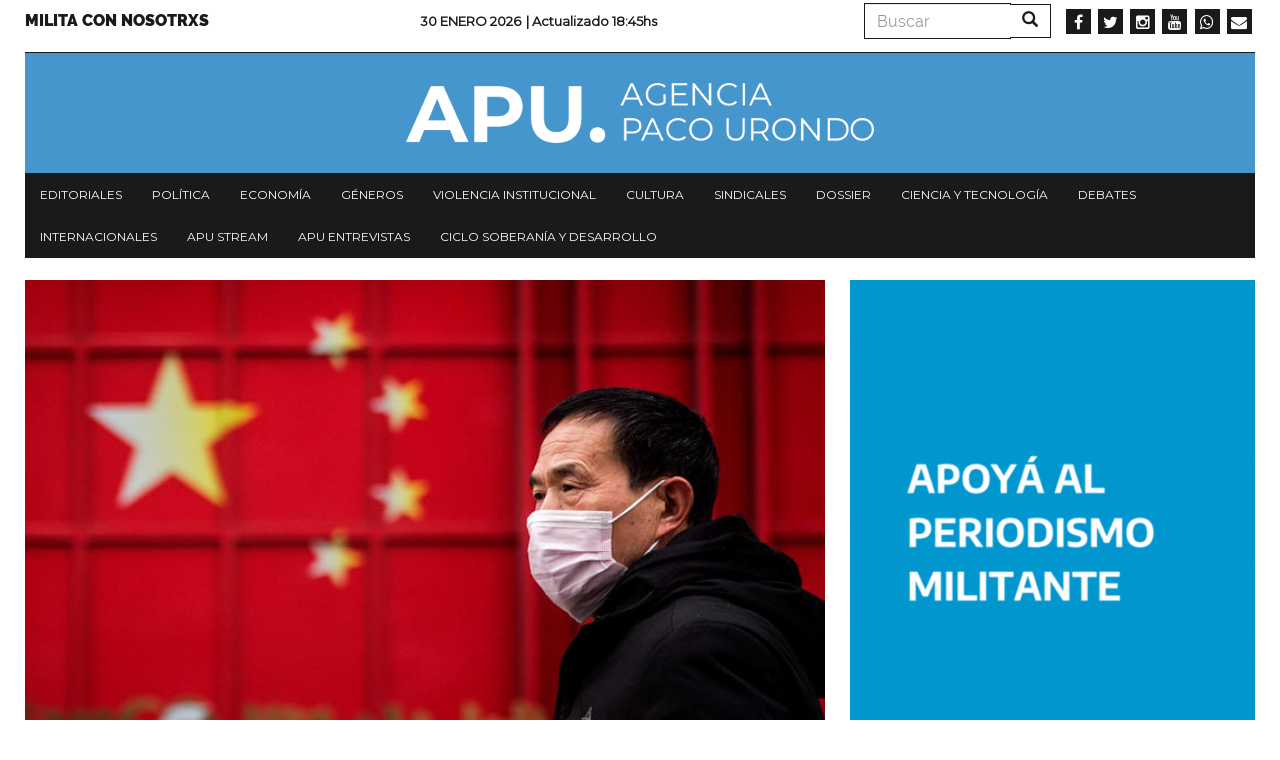

--- FILE ---
content_type: text/html; charset=UTF-8
request_url: https://agenciapacourondo.com.ar/opinion/crisis-civilizatoria-y-el-desafio-de-los-pueblos
body_size: 11806
content:
<!DOCTYPE html>
<html  lang="es" dir="ltr" prefix="og: https://ogp.me/ns#">
  <head>
    <meta charset="utf-8" />
<script async src="https://www.googletagmanager.com/gtag/js?id=UA-17107256-1"></script>
<script>window.dataLayer = window.dataLayer || [];function gtag(){dataLayer.push(arguments)};gtag("js", new Date());gtag("config", "UA-17107256-1", {"groups":"default","anonymize_ip":true});</script>
<link rel="canonical" href="https://agenciapacourondo.com.ar/opinion/crisis-civilizatoria-y-el-desafio-de-los-pueblos" />
<meta name="robots" content="index, follow" />
<link rel="shortlink" href="agenciapacourondo.com.ar" />
<link rel="image_src" href="https://agenciapacourondo.com.ar/sites/www.agenciapacourondo.com.ar/files/chinacorona.jpg" />
<meta name="description" content="Por Karina Ciolli*" />
<meta name="abstract" content="Por Karina Ciolli*" />
<meta property="og:site_name" content="Agencia Paco Urondo" />
<meta property="og:type" content="article" />
<meta property="og:url" content="https://agenciapacourondo.com.ar/opinion/crisis-civilizatoria-y-el-desafio-de-los-pueblos" />
<meta property="og:title" content="Crisis civilizatoria y el desafío de los pueblos | Agencia Paco Urondo" />
<meta property="og:description" content="Por Karina Ciolli*" />
<meta property="og:image" content="https://agenciapacourondo.com.ar/sites/www.agenciapacourondo.com.ar/files/chinacorona.jpg" />
<meta name="twitter:card" content="summary_large_image" />
<meta name="twitter:description" content="Por Karina Ciolli*" />
<meta name="twitter:site" content="@PACOURONDO" />
<meta name="twitter:title" content="Crisis civilizatoria y el desafío de los pueblos | Agencia Paco Urondo" />
<meta name="twitter:url" content="https://agenciapacourondo.com.ar/opinion/crisis-civilizatoria-y-el-desafio-de-los-pueblos" />
<meta name="twitter:image" content="https://agenciapacourondo.com.ar/sites/www.agenciapacourondo.com.ar/files/chinacorona.jpg" />
<meta name="Generator" content="Drupal 8 (https://www.drupal.org)" />
<meta name="MobileOptimized" content="width" />
<meta name="HandheldFriendly" content="true" />
<meta name="viewport" content="width=device-width, initial-scale=1.0" />
<link rel="shortcut icon" href="/themes/custom/apu_theme/favicon.ico" type="image/vnd.microsoft.icon" />
<link rel="revision" href="https://agenciapacourondo.com.ar/opinion/crisis-civilizatoria-y-el-desafio-de-los-pueblos" />
<script>window.a2a_config=window.a2a_config||{};a2a_config.callbacks=[];a2a_config.overlays=[];a2a_config.templates={};</script>

    <title>Crisis civilizatoria y el desafío de los pueblos | Agencia Paco Urondo</title>
    <link rel="stylesheet" media="all" href="/sites/www.agenciapacourondo.com.ar/files/css/css_eQhm4kFp1YdgF_8-_yrvlq-6FLgjsf3vqXG8J5xt4G4.css" />
<link rel="stylesheet" media="all" href="//maxcdn.bootstrapcdn.com/font-awesome/4.6.0/css/font-awesome.min.css" />
<link rel="stylesheet" media="all" href="/sites/www.agenciapacourondo.com.ar/files/css/css_XZ6eG0-7BZELTczFHuoidI-pnTrJNsR_MoLKrItsXUo.css" />
<link rel="stylesheet" media="all" href="/sites/www.agenciapacourondo.com.ar/files/css/css_3CNyauXR-0i-B4vtEtMCWaOHHDPkz3yIpt0sMKrGfpo.css" />

    
<!--[if lte IE 8]>
<script src="/sites/www.agenciapacourondo.com.ar/files/js/js_VtafjXmRvoUgAzqzYTA3Wrjkx9wcWhjP0G4ZnnqRamA.js"></script>
<![endif]-->

  </head>
  <body class="path-node page-node-type-articulo has-glyphicons">
    <a href="#main-content" class="visually-hidden focusable skip-link">
      Pasar al contenido principal
    </a>
    
      <div class="dialog-off-canvas-main-canvas" data-off-canvas-main-canvas>
    <header class="container navbar-fixed-top jqactivo" id="header_nav" role="heading">
  
  <div class="row">
                <div class="hidden-sm hidden-xs">  <div class="region region-secundary-header">
    <nav role="navigation" aria-labelledby="block-menusecundario-menu" id="block-menusecundario">
            
  <h2 class="visually-hidden" id="block-menusecundario-menu">Menu secundario</h2>
  

        
      <ul class="menu menu--menu-secundario nav">
                      <li class="first last">
                                        <a href="https://www.agenciapacourondo.com.ar/sumate-al-periodismo-militante">Milita con nosotrxs</a>
              </li>
        </ul>
  

  </nav>
<section class="views-element-container block block-views block-views-blockarticulos-block-time-header clearfix" id="block-views-block-articulos-block-time-header">
  
    

      <div class="form-group"><div class="view view-articulos view-id-articulos view-display-id-block_time_header js-view-dom-id-fe7f4dd611f86ff13d632e08eaae858872de73a107338194b3145122756810ba">
  
    
      
      <div class="view-content">
          <div class="views-row"><div class="date"><span><p>30 Enero 2026 </p></span></div><p class="views-field views-field-changed"><span class="views-label views-label-changed">| Actualizado </span><span class="field-content">18:45hs</span></p></div>

    </div>
  
          </div>
</div>

  </section>

<div class="search-block-form block block-search block-search-form-block" data-drupal-selector="search-block-form" id="block-formulariodebusqueda" role="search">
  
    
      <form action="/search/node" method="get" id="search-block-form" accept-charset="UTF-8">
  <div class="form-item js-form-item form-type-search js-form-type-search form-item-keys js-form-item-keys form-no-label form-group">
      <label for="edit-keys" class="control-label sr-only">Buscar</label>
  
  
  <div class="input-group"><input title="Escriba lo que quiere buscar." data-drupal-selector="edit-keys" class="form-search form-control" placeholder="Buscar" type="search" id="edit-keys" name="keys" value="" size="15" maxlength="128" data-toggle="tooltip" /><span class="input-group-btn"><button type="submit" value="Buscar" class="button js-form-submit form-submit btn-primary btn icon-only" name=""><span class="sr-only">Buscar</span><span class="icon glyphicon glyphicon-search" aria-hidden="true"></span></button></span></div>

  
  
  </div>
<div class="form-actions form-group js-form-wrapper form-wrapper" data-drupal-selector="edit-actions" id="edit-actions"></div>

</form>

  </div>
<section id="block-socialmedialinks" class="block-social-media-links block block-social-media-links-block clearfix">
  
    

      

<ul class="social-media-links--platforms platforms inline horizontal">
      <li>
      <a class="social-media-link-icon--facebook" href="https://www.facebook.com/agenciapacourondo/"  target="_blank" >
        <span class='fa fa-facebook fa-2x'></span>
      </a>

          </li>
      <li>
      <a class="social-media-link-icon--twitter" href="https://www.twitter.com/pacourondo?lang=es"  target="_blank" >
        <span class='fa fa-twitter fa-2x'></span>
      </a>

          </li>
      <li>
      <a class="social-media-link-icon--instagram" href="https://www.instagram.com/agenciapacourondo/"  target="_blank" >
        <span class='fa fa-instagram fa-2x'></span>
      </a>

          </li>
      <li>
      <a class="social-media-link-icon--youtube" href="https://www.youtube.com/user/agenciapacourondo"  target="_blank" >
        <span class='fa fa-youtube fa-2x'></span>
      </a>

          </li>
      <li>
      <a class="social-media-link-icon--whatsapp" href="https://api.whatsapp.com/send?phone=%2054%209%2011%203098-4965"  target="_blank" >
        <span class='fa fa-whatsapp fa-2x'></span>
      </a>

          </li>
      <li>
      <a class="social-media-link-icon--email" href="mailto:agenciapacourondo@gmail.com"  target="_blank" >
        <span class='fa fa-envelope fa-2x'></span>
      </a>

          </li>
  </ul>

  </section>


  </div>
</div>
    
                              <div class="region region-header">
    <section id="block-apu-theme-branding" class="block block-system block-system-branding-block clearfix">
  
    

        <a href="/" title="Inicio" rel="home">
      <img src="/themes/custom/apu_theme/logo.png" alt="Inicio" class="img-responsive" />
    </a>
      
</section>


  </div>

              
        <div class="navbar-header pull-left visible-xs-block">
            <button type="button" class="navbar-toggle" data-toggle="collapse" data-target="#navbar-collapse">
        <span class="sr-only">Toggle navigation</span>
        <span class="icon-bar"></span>
        <span class="icon-bar"></span>
        <span class="icon-bar"></span>
      </button>
    </div>
    
                      <div class="menu">
                        <div id="navbar-collapse" class="navbar-collapse collapse">
                <div class="region region-navigation-collapsible">
    <nav role="navigation" aria-labelledby="block-apu-theme-main-menu-menu" id="block-apu-theme-main-menu">
            <h2 class="sr-only" id="block-apu-theme-main-menu-menu">Navegación principal</h2>

      
      <ul class="menu menu--main nav navbar-nav">
                      <li class="first">
                                        <a href="/secciones/editorial" data-drupal-link-system-path="taxonomy/term/28">Editoriales</a>
              </li>
                      <li>
                                        <a href="/secciones/politica" data-drupal-link-system-path="taxonomy/term/39">Política</a>
              </li>
                      <li>
                                        <a href="/secciones/economia" data-drupal-link-system-path="taxonomy/term/22">Economía</a>
              </li>
                      <li>
                                        <a href="/secciones/generos" data-drupal-link-system-path="taxonomy/term/42">Géneros</a>
              </li>
                      <li>
                                        <a href="/secciones/violencia-institucional" data-drupal-link-system-path="taxonomy/term/36">Violencia institucional</a>
              </li>
                      <li>
                                        <a href="/secciones/cultura" data-drupal-link-system-path="taxonomy/term/25">Cultura</a>
              </li>
                      <li>
                                        <a href="/secciones/sindicales" data-drupal-link-system-path="taxonomy/term/21">Sindicales</a>
              </li>
                      <li>
                                        <a href="/secciones/dossier" data-drupal-link-system-path="taxonomy/term/5794">Dossier</a>
              </li>
                      <li>
                                        <a href="/secciones/ciencia-y-tecnologia" data-drupal-link-system-path="taxonomy/term/11799">Ciencia y tecnología</a>
              </li>
                      <li>
                                        <a href="/secciones/debates" data-drupal-link-system-path="taxonomy/term/6996">Debates</a>
              </li>
                      <li>
                                        <a href="/secciones/internacionales" data-drupal-link-system-path="taxonomy/term/31">Internacionales</a>
              </li>
                      <li>
                                        <a href="/etiquetas/apu-stream" data-drupal-link-system-path="taxonomy/term/23397">APU Stream</a>
              </li>
                      <li>
                                        <a href="/etiquetas/apu-en-vivo" data-drupal-link-system-path="taxonomy/term/22957">APU Entrevistas</a>
              </li>
                      <li class="last">
                                        <a href="https://www.agenciapacourondo.com.ar/etiquetas/ciclo-soberania-y-desarrollo">Ciclo Soberanía y desarrollo</a>
              </li>
        </ul>
  

  </nav>
<div class="search-block-form block block-search block-search-form-block" data-drupal-selector="search-block-form-2" id="block-formulariodebusqueda-2" role="search">
  
    
      <form action="/search/node" method="get" id="search-block-form--2" accept-charset="UTF-8">
  <div class="form-item js-form-item form-type-search js-form-type-search form-item-keys js-form-item-keys form-no-label form-group">
      <label for="edit-keys--2" class="control-label sr-only">Buscar</label>
  
  
  <div class="input-group"><input title="Escriba lo que quiere buscar." data-drupal-selector="edit-keys" class="form-search form-control" placeholder="Buscar" type="search" id="edit-keys--2" name="keys" value="" size="15" maxlength="128" data-toggle="tooltip" /><span class="input-group-btn"><button type="submit" value="Buscar" class="button js-form-submit form-submit btn-primary btn icon-only" name=""><span class="sr-only">Buscar</span><span class="icon glyphicon glyphicon-search" aria-hidden="true"></span></button></span></div>

  
  
  </div>
<div class="form-actions form-group js-form-wrapper form-wrapper" data-drupal-selector="edit-actions" id="edit-actions--2"></div>

</form>

  </div>
<nav role="navigation" aria-labelledby="block-menusecundario-2-menu" id="block-menusecundario-2">
            
  <h2 class="visually-hidden" id="block-menusecundario-2-menu">Menu secundario</h2>
  

        
      <ul class="menu menu--menu-secundario nav">
                      <li class="first last">
                                        <a href="https://www.agenciapacourondo.com.ar/sumate-al-periodismo-militante">Milita con nosotrxs</a>
              </li>
        </ul>
  

  </nav>
<section id="block-socialmedialinks-3" class="block-social-media-links block block-social-media-links-block clearfix">
  
    

      

<ul class="social-media-links--platforms platforms inline horizontal">
      <li>
      <a class="social-media-link-icon--facebook" href="https://www.facebook.com/agenciapacourondo/"  >
        <span class='fa fa-facebook fa-2x'></span>
      </a>

          </li>
      <li>
      <a class="social-media-link-icon--twitter" href="https://www.twitter.com/pacourondo?lang=es"  >
        <span class='fa fa-twitter fa-2x'></span>
      </a>

          </li>
      <li>
      <a class="social-media-link-icon--instagram" href="https://www.instagram.com/agenciapacourondo/"  >
        <span class='fa fa-instagram fa-2x'></span>
      </a>

          </li>
      <li>
      <a class="social-media-link-icon--youtube" href="https://www.youtube.com//user/agenciapacourondo"  >
        <span class='fa fa-youtube fa-2x'></span>
      </a>

          </li>
      <li>
      <a class="social-media-link-icon--whatsapp" href="https://api.whatsapp.com/send?phone=5491166838991"  >
        <span class='fa fa-whatsapp fa-2x'></span>
      </a>

          </li>
  </ul>

  </section>


  </div>

            </div>
        </div>
            </div>
</header>

  <div role="main" class="main-container container js-quickedit-main-content">
    <div class="row">
                  <section class="col-sm-12 no-gutters">

                
                
                          <a id="main-content"></a>
            <div class="region region-content">
        <h1 class="page-header"><span>Crisis civilizatoria y el desafío de los pueblos</span>
</h1>

<div data-drupal-messages-fallback class="hidden"></div>
  <article role="article" class="articulo is-promoted full clearfix">

  
  

  <div class="content">
    <div class="layout layout--twocol">
      <div class="layout__region layout__region--first">

        <div class="galeria"> <div class="views-element-container form-group"><div class="view view-eva view-articulos view-id-articulos view-display-id-entity_view_galeria js-view-dom-id-000e59b8911d43fb7ade907bc1f5d56929e54ef27983ffd63d17ab5d427dceed">
  
    

  
  

  
<div>
    
<div id="flexslider-1" class="flexslider optionset-galeria-articulos">
 
<ul class="slides">
    
<li>
    <div class="views-field views-field-field-galeria"><div class="field-content"><div>
  
  
  <div class="field field--name-field-media-image field--type-image field--label-visually_hidden">
    <div class="field--label sr-only">Imagen</div>
              <div class="field--item">  <img src="/sites/www.agenciapacourondo.com.ar/files/styles/destacado/public/chinacorona.jpg?itok=NeC8PD27" width="720" height="480" class="img-responsive" />


</div>
          </div>

</div>
</div></div>
    </li>
</ul>
</div>

</div>

  
  

  
  

  
  </div>
</div>
 </div>

        <div class="seccion"> 
            <div class="field field--name-field-seccion field--type-entity-reference field--label-hidden field--item"><a href="/secciones/opinion" hreflang="es">Opinión</a></div>
       </div>

        
        <h2>
          <span>Crisis civilizatoria y el desafío de los pueblos</span>

        </h2>

        <div class="addtoany"> <span class="a2a_kit a2a_kit_size_32 addtoany_list" data-a2a-url="https://agenciapacourondo.com.ar/opinion/crisis-civilizatoria-y-el-desafio-de-los-pueblos" data-a2a-title="Crisis civilizatoria y el desafío de los pueblos"><a class="a2a_dd addtoany_share" href="https://www.addtoany.com/share#url=https%3A%2F%2Fagenciapacourondo.com.ar%2Fopinion%2Fcrisis-civilizatoria-y-el-desafio-de-los-pueblos&amp;title=Crisis%20civilizatoria%20y%20el%20desaf%C3%ADo%20de%20los%20pueblos"></a><a class="a2a_button_whatsapp"></a><a class="a2a_button_telegram"></a><a class="a2a_button_facebook"></a><a class="a2a_button_twitter"></a><a class="a2a_button_email"></a><a class="a2a_button_print"></a></span> </div>

        
        <div class="date-wrapper">
          <span class="date">30 Marzo 2020</span>
        </div>

                  <div class="body"> 
            <div class="field field--name-body field--type-text-with-summary field--label-hidden field--item"><p><strong>Por Karina Ciolli*</strong></p>

<p>Desde la antropología, uno de los principales objetos de estudio ha sido el análisis de las iniciativas civilizatorias a lo largo de la humanidad, sus estrategias de poder, sus tensiones y desmoronamientos. Hoy, mientras transitamos una pandemia que expone en toda su dimensión las penurias que el capitalismo fue engendrando, todo indica que estamos transitando una crisis civilizatoria sin precedentes. Los llamados bárbaros –extranjeros para los romanos, herejes para los cristianos, negros para los esclavistas, proletarios para el capital– tienen una tarea. Como expresaba Engels: “Sólo bárbaros [son] capaces de rejuvenecer un mundo senil que sufre una civilización moribunda” (Engels, 1884. “El origen de la familia, la propiedad privada y el estado”).</p>

<p>En estas líneas proponemos sintetizar algunos indicios de esta crisis civilizatoria, así como los desafíos que se nos abren para los pueblos.</p>

<p>A partir del gran estallido financiero del año 2008, que significó un quiebre para el modelo de acumulación global, varios analistas anunciaron el comienzo de un “estancamiento secular” (Larry Summers), el nacimiento de un “capitalismo de Siglo XXI” con bajo crecimiento y empeoramiento de la distribución del ingreso (Thomas Piketty) o de un proceso de “destrucción creativa” donde la virtualidad destruye empresas y modelos de negocio (Joseph Schumpeter).</p>

<p>Hoy, más de diez años después, se expresa en toda su dimensión que el capitalismo no sólo no pudo recomponerse en líneas generales luego de ese estallido, sino que comenzó a transitar un proceso de acelerada agonía.</p>

<p>La desaceleración de la economía –causada por la agudización de la “normalidad” capitalista: competencia y carrera tecnológica, sobreproducción, caída de ganancia– y la consecuente búsqueda de rentabilidad en la especulación financiera, anticipaban el estallido de una nueva y enorme “burbuja” global a base del endeudamiento desenfrenado de estados y de grandes corporaciones globales.</p>

<p>Este combo letal alimentado, además, por la guerra comercial y el cambio climático, anunciaba que el modelo de acumulación comenzaba a mostrar límites peligrosos, aunque nadie podía precisar a ciencia cierta cómo ni cuándo se iban a expresar de manera contundente.</p>

<p>Ahora, la crisis humanitaria que surge con la pandemia del COVID-19, vino a poner sobre la mesa todo lo que estaba sumergido y cristalizado como nueva “normalidad”. ¿Se veía venir? ¿Estábamos preparados? ¿Quiénes, de qué manera?</p>

<p>El poder económico-financiero mundial no era ajeno a estos pronósticos. Por poner sólo un ejemplo, en el último encuentro del Foro de Davos, los asistentes manifestaban un pesimismo “sin precedentes”: “Las tensiones comerciales, el cambio climático, el avance del populismo y las dudas sobre el futuro del capitalismo son todos temas que pesan sobre las perspectivas de los negocios globales, según los ejecutivos que se reunieron en el centro turístico suizo Davos la semana pasada” (Davos 2020: “Pesimismo sin precedentes” entre los ejecutivos. 26/01/2020. El Cronista). Además, venían anunciando que, en estas condiciones mundiales, hay parte de la humanidad que “sobra” (discursos pronunciados por Christine Lagarde, entre otros).</p>

<p>Por otro lado, los pueblos, que viven con crudeza las consecuencias de este agotamiento, comenzaron a expresarse a partir de estallidos en diversas partes del mundo. Desde las revueltas en Latinoamérica a fines de los años 90, el movimiento de indignados en Europa y la irrupción de la llamada “primera árabe”, hasta la llegada de los “chalecos amarillos” en Francia, y las recientes manifestaciones multitudinarias en Chile, Ecuador, Colombia, Haití, El Líbano e Irak, entre otros.</p>

<p>El aumento de la desigualdad social, la mercantilización de los servicios esenciales y el descreimiento y desconfianza hacia estructuras políticas que no permiten resolver problemáticas estructurales, son algunas de las demandas que, de manera heterogénea y espontánea, se esparcen por los pueblos. A pesar de la pregonada “falta de organización”, muchos de estos estallidos mostraron grandes saltos en la participación y en la acumulación de experiencias, saltos imposibles de ser transmitidos por televisión.</p>

<p>Es importante resaltar que muchos de estos estallidos se mantuvieron inclusive durante la amenaza del</p>

<p>COVID-19, y otros nacieron con esta pandemia, como los cacerolazos que surgieron en Brasil contra Bolsonaro entre sectores de “clase media” que lo habían votado.</p>

<p>A pesar de estas expresiones ineludibles –el poder económico mundial manifestando preocupación y la necesidad de reinvertarse, por un lado, y gran parte de los pueblos reaccionando y manifestando rechazo a todo lo existente, por otro– muchos sectores subalternos se debatieron entre dos alternativas.</p>

<p>Por un lado, desde el escepticismo se pregonó el viejo slogan de que “el capitalismo siempre se recicla”. Acusando de “fatalismo” a quienes venían anunciando que en estas condiciones el sistema global iba a chocar –llevándose a los pueblos consigo en ese choque–, el escepticismo penetró en muchos sectores que no quisieron (o no pudieron) ver que las condiciones actuales nos empujaban a un replanteo de las estrategias como sector subalterno.</p>

<p>Por otro lado, la confianza en “mejorar el sistema” promovió la seguridad de que las estructuras, “desde arriba”, podían resolver las problemáticas estructurales, desconociendo que los estados –aunque cambien los gobiernos– continúan atados a las lógicas del mercado global.</p>

<p>En el medio, el sentido común dominante esparciéndose capilarmente por todos los rincones posibles.</p>

<p>Nuestras vidas estaban en peligro antes de la llegada del coronavirus. Ya sea por la caída en picada del empleo, como por las consecuencias del cambio climático, las condiciones nos empujaban a pensar cómo podíamos organizar la vida y el mundo de otra manera. Las dificultades que plantean las cuarentenas –medidas lógicas para evitar contagios masivos y el colapso de los sistemas de salud– exponen en la mayoría de los países los dramas que se habían instalado como una “nueva normalidad”: el empleo informal, el hacinamiento, la falta de servicios de salubridad en la mayoría de los hogares.</p>

<p>Pero esta pandemia está movilizando todas nuestras estructuras. El COVID-19 vino a mostrar que la lógica del mercado no salva vidas, que las asignaciones universales, tan denostadas, hoy se ofrecen como el único “parche” posible (EE.UU. inyectará dinero a las familias norteamericanas) y que las libertades burguesas sólo esclavizan y proponen que nos quedemos atornillados a un modelo en caída.</p>

<p>Además de estos aprendizajes, el COVID-19 nos hace pensar tanto en las estrategias del capital más concentrado, como en las nuestras, la de los pueblos. En relación a las primeras, está claro que el capital, a pesar de estar en jaque, nunca se suicida, que busca permanentemente estrategias, aunque eso signifique sacrificar a gran parte de la humanidad. Las crisis siempre aceleran los procesos de concentración, donde los más grandes siempre ganan. Marx y Engels ya habían anticipado que cuando el movimiento del capital se detiene ante la crisis, emergen dos salidas: la socialización de los medios de producción, o la destrucción de las fuerzas productivas; y las dos guerras mundiales del siglo pasado nos han dado ejemplo de esto. ¿Estaremos frente a una nueva guerra?</p>

<p>Esta crudeza nos empuja, entonces, a endurecernos y a radicalizar nuestras demandas (y construirlas masivamente) y pensar cómo será el momento post-pandemia. ¿Seguirán rigiendo las leyes de la propiedad privada como “sagradas”? ¿Cuál será el rol del Estado? ¿Debemos poner en el centro el debate por el recorte de las horas de trabajo, estatización de los servicios básicos y las finanzas, entre otras demandas?</p>

<p>Esta crisis civilizatoria nos orienta, además, a buscar inspiración en nuestras experiencias históricas y a elaborar redes de información y de debate masivos (en los barrios, escuelas, fábricas) que nos permitan prepararnos para una tarea difícil, pero urgente, ya que, como decía Fidel, lo que está en juego es la especie humana.</p>

<p>*Doctora en Cs. Antropológicas. Becaria Posdoctoral CEIL-CONICET. Integrante de la Agrupación “Pariendo Una Nueva Sociedad”</p>
</div>
       </div>
        
        
        
        
                  <div class="tags"> 
      <div class="field field--name-field-etiquetas field--type-entity-reference field--label-hidden field--items">
              <div class="field--item"><a href="/etiquetas/coronavirus" hreflang="es">Coronavirus</a></div>
              <div class="field--item"><a href="/etiquetas/covd-19" hreflang="es">COVD-19</a></div>
              <div class="field--item"><a href="/etiquetas/economia" hreflang="es">economía</a></div>
              <div class="field--item"><a href="/etiquetas/politica" hreflang="es">Política</a></div>
              <div class="field--item"><a href="/etiquetas/internacionales" hreflang="es">Internacionales</a></div>
              <div class="field--item"><a href="/etiquetas/davos" hreflang="es">Davos</a></div>
          </div>
   </div>
        
        <div> 
            <div class="field field--name-field-facebook-comentarios field--type-facebook-comments field--label-hidden field--item"><div id="fb-root"></div>
<script>(function(d, s, id) {
  var js, fjs = d.getElementsByTagName(s)[0];
  if (d.getElementById(id)) {return;}
  js = d.createElement(s); js.id = id;
  js.src = "//connect.facebook.net/es_LA/all.js#xfbml=1";
  fjs.parentNode.insertBefore(js, fjs);
}(document, "script", "facebook-jssdk"));</script>
<div class="fb-comments fb-comments-fluid" data-href="https://agenciapacourondo.com.ar/opinion/crisis-civilizatoria-y-el-desafio-de-los-pueblos" data-num-posts="15" data-width="620" data-colorscheme="light"></div></div>
       </div>

      </div>
      <div class="layout__region layout__region--second">
        <div> <div class="views-element-container form-group"><div class="view view-eva view-banner-portada view-id-banner_portada view-display-id-entity_view_banner_art js-view-dom-id-ae69fcb8bfce0b97245c1336c04323bd5b5188cfdf7f27ed2401bcd528e711a9">
  
    

  
  

  
<div>
    
<div id="flexslider-2" class="flexslider optionset-avisos">
 
<ul class="slides">
    
<li>
    <div class="views-field views-field-nothing"><span class="field-content">    
    <div>
      <a href="https://agenciapacourondo.mipago.coop/companies/1/request-recurring-payment" target="_blank"><div>
  
  
  <div class="field field--name-field-media-image field--type-image field--label-visually_hidden">
    <div class="field--label sr-only">Imagen</div>
              <div class="field--item">  <img src="/sites/www.agenciapacourondo.com.ar/files/styles/avisos/public/2022-09/apoya.gif?itok=xSTE6Et2" width="500" height="647" alt="Apoyá al periodismo militante" class="img-responsive" />


</div>
          </div>

</div>
</a>
    </div>
  </span></div>
    </li>
</ul>
</div>

</div>

  
  

  
  

  
  </div>
</div>
 </div>

        <div> <div class="views-element-container form-group"></div>
 </div>

        <div> <div class="views-element-container form-group"><div class="view view-eva view-articulos view-id-articulos view-display-id-entity_view_mas_leidas js-view-dom-id-26c05f018f86da92f2f8faa3a3458b8447be68d2e5ef8ce15259ded560be8b58">
  
    

      <header>
      <h5>Más leídas</h5>
    </header>
  
  

      <div class="views-row"><div class="views-field views-field-field-galeria"><div class="field-content"><a href="/debates/demografia-y-soberania-planificar-un-pais-estable-en-un-mundo-inestable"><div>
  
  
  <div class="field field--name-field-media-image field--type-image field--label-visually_hidden">
    <div class="field--label sr-only">Imagen</div>
              <div class="field--item">  <img src="/sites/www.agenciapacourondo.com.ar/files/styles/mas_leidas/public/elecciones_2019_peronismo.jpg?itok=MMiORbQK" width="300" height="200" class="img-responsive" />


</div>
          </div>

</div>
</a></div></div><div class="views-field views-field-title"><h4 class="field-content"><a href="/debates/demografia-y-soberania-planificar-un-pais-estable-en-un-mundo-inestable" hreflang="es">Demografía y soberanía: planificar un país estable en un mundo inestable</a></h4></div></div>
    <div class="views-row"><div class="views-field views-field-field-galeria"><div class="field-content"><a href="/economia/la-extranjerizacion-de-tierras-en-argentina-alcanza-las-13-millones-de-hectareas"><div>
  
  
  <div class="field field--name-field-media-image field--type-image field--label-visually_hidden">
    <div class="field--label sr-only">Imagen</div>
              <div class="field--item">  <img src="/sites/www.agenciapacourondo.com.ar/files/styles/mas_leidas/public/articulos/fototierras_0.jpg?itok=2jzVxBuA" width="300" height="200" class="img-responsive" />


</div>
          </div>

</div>
</a></div></div><div class="views-field views-field-title"><h4 class="field-content"><a href="/economia/la-extranjerizacion-de-tierras-en-argentina-alcanza-las-13-millones-de-hectareas" hreflang="es">La extranjerización de tierras en Argentina alcanza las 13 millones de héctareas</a></h4></div></div>
    <div class="views-row"><div class="views-field views-field-field-galeria"><div class="field-content"><a href="/politica/del-trauma-al-castigo-genealogia-del-desorden-argentino-y-el-ascenso-de-milei"><div>
  
  
  <div class="field field--name-field-media-image field--type-image field--label-visually_hidden">
    <div class="field--label sr-only">Imagen</div>
              <div class="field--item">  <img src="/sites/www.agenciapacourondo.com.ar/files/styles/mas_leidas/public/2025-03/AperturaSesiones_CamilaRamirez_1-3-25-3.jpg?itok=d2HY4u6Y" width="300" height="200" alt="Milei_Apertura de Sesiones_Camila Ramirez_01.03.2025" class="img-responsive" />


</div>
          </div>

</div>
</a></div></div><div class="views-field views-field-title"><h4 class="field-content"><a href="/politica/del-trauma-al-castigo-genealogia-del-desorden-argentino-y-el-ascenso-de-milei" hreflang="es">Del trauma al castigo: genealogía del desorden argentino y el ascenso de Milei</a></h4></div></div>

  
  

  
  

  
  </div>
</div>
 </div>

        <div> <div class="views-element-container form-group"><div class="view view-eva view-articulos view-id-articulos view-display-id-entity_view_misma_seccion js-view-dom-id-3da2748eed8cc1efc43709ab9099555611d9a759c7f04bff9b44c284942def6b">
  
    

      <header>
      <h5><a href="/secciones/opinion" hreflang="es">Opinión</a></h5>
    </header>
  
  

      <div class="views-row"><div class="views-field views-field-field-galeria"><div class="field-content"><a href="/opinion/los-derechos-vacios-o-el-vacio-del-derecho"><div>
  
  
  <div class="field field--name-field-media-image field--type-image field--label-visually_hidden">
    <div class="field--label sr-only">Imagen</div>
              <div class="field--item">  <img src="/sites/www.agenciapacourondo.com.ar/files/styles/mas_leidas/public/2024-01/Paro%20General_gente_24E_Juli%20Ortiz1706125691294.jpg?itok=ID0BNZdh" width="300" height="200" alt="Paro General_gente_24E_Juli Ortiz" class="img-responsive" />


</div>
          </div>

</div>
</a></div></div><div class="views-field views-field-title"><h4 class="field-content"><a href="/opinion/los-derechos-vacios-o-el-vacio-del-derecho" hreflang="es">Los derechos vacíos o el vacío del derecho</a></h4></div></div>
    <div class="views-row"><div class="views-field views-field-field-galeria"><div class="field-content"><a href="/opinion/la-diferencia-entre-vivir-y-existir"><div>
  
  
  <div class="field field--name-field-media-image field--type-image field--label-visually_hidden">
    <div class="field--label sr-only">Imagen</div>
              <div class="field--item">  <img src="/sites/www.agenciapacourondo.com.ar/files/styles/mas_leidas/public/23_20dejunio.jpg?itok=nqIwk41K" width="300" height="200" class="img-responsive" />


</div>
          </div>

</div>
</a></div></div><div class="views-field views-field-title"><h4 class="field-content"><a href="/opinion/la-diferencia-entre-vivir-y-existir" hreflang="es">La diferencia entre vivir y existir</a></h4></div></div>
    <div class="views-row"><div class="views-field views-field-field-galeria"><div class="field-content"><a href="/opinion/la-ilusion-del-liberalismo-las-contradicciones-entre-milei-y-trump"><div>
  
  
  <div class="field field--name-field-media-image field--type-image field--label-visually_hidden">
    <div class="field--label sr-only">Imagen</div>
              <div class="field--item">  <img src="/sites/www.agenciapacourondo.com.ar/files/styles/mas_leidas/public/2025-10/Milei_BunkerLLA_26octubre2025_CamilaRamirez-13.jpg?itok=Qu6IJo3R" width="300" height="200" alt="Milei_BunkerLLA_26octubre2025_Camila Ramirez" class="img-responsive" />


</div>
          </div>

</div>
</a></div></div><div class="views-field views-field-title"><h4 class="field-content"><a href="/opinion/la-ilusion-del-liberalismo-las-contradicciones-entre-milei-y-trump" hreflang="es">La Ilusión del Liberalismo (las contradicciones entre Milei y Trump)</a></h4></div></div>
    <div class="views-row"><div class="views-field views-field-field-galeria"><div class="field-content"><a href="/opinion/batalla-cultural-y-sentido-comun-volver-hernandez-arregui"><div>
  
  
  <div class="field field--name-field-media-image field--type-image field--label-visually_hidden">
    <div class="field--label sr-only">Imagen</div>
              <div class="field--item">  <img src="/sites/www.agenciapacourondo.com.ar/files/styles/mas_leidas/public/articulos/arregui_0.jpg?itok=BGvQdN-V" width="300" height="200" class="img-responsive" />


</div>
          </div>

</div>
</a></div></div><div class="views-field views-field-title"><h4 class="field-content"><a href="/opinion/batalla-cultural-y-sentido-comun-volver-hernandez-arregui" hreflang="es">Batalla cultural y sentido común: volver a Hernández Arregui</a></h4></div></div>

  
  

  
  

  
  </div>
</div>
 </div>

        <div> <div class="views-element-container form-group"><div class="view view-eva view-banner-portada view-id-banner_portada view-display-id-entity_view_banner_art3 js-view-dom-id-10ff0c26053032e7f81436120b60f276ccadba6281c654b3b42a62259e953377">
  
    

  
  

  
<div>
    
<div id="flexslider-3" class="flexslider optionset-avisos">
 
<ul class="slides">
    
<li>
    <div class="views-field views-field-nothing"><span class="field-content">      <div>
      <div>
  
  
  <div class="field field--name-field-media-image field--type-image field--label-visually_hidden">
    <div class="field--label sr-only">Imagen</div>
              <div class="field--item">  <img src="/sites/www.agenciapacourondo.com.ar/files/styles/avisos/public/2023-07/300x250.jpg?itok=nRsMbNgl" width="500" height="417" alt="Pilar" class="img-responsive" />


</div>
          </div>

</div>

    </div>
  </span></div>
    </li>
<li>
    <div class="views-field views-field-nothing"><span class="field-content">    
    <div>
      <a href="https://almirantebrown.gov.ar/telemedicina" target="_blank"><div>
  
  
  <div class="field field--name-field-media-image field--type-image field--label-visually_hidden">
    <div class="field--label sr-only">Imagen</div>
              <div class="field--item">  <img src="/sites/www.agenciapacourondo.com.ar/files/styles/avisos/public/2025-04/la%20agencia%20pocuorondo%20-%20telemedicina%20brown.png?itok=1CfXXGS4" width="500" height="335" alt="Telemedicina en Brown" class="img-responsive" />


</div>
          </div>

</div>
</a>
    </div>
  </span></div>
    </li>
</ul>
</div>

</div>

  
  

  
  

  
  </div>
</div>
 </div>
      </div>
      <div class="layout__region layout__region--bottom">

        <div class="views-element-container form-group"><div class="view view-eva view-articulos view-id-articulos view-display-id-entity_view_art_relacionados js-view-dom-id-b1e1f0a6fb3914b2992cc1442f842e06da9b21fa649bb9ca180ed4a3cca0e58d">
  
    

      <header>
      <h5>Relacionadas</h5>
    </header>
  
  

      <div class="views-view-grid horizontal cols-4 clearfix">
            <div class="views-row clearfix row-1">
                  <div class="views-col col-1" style="width: 25%;"><div class="views-field views-field-field-galeria"><div class="field-content"><a href="/cultura/pandemia-nos-salvamos-entre-todos-o-no-se-salva-nadie"><div>
  
  
  <div class="field field--name-field-media-image field--type-image field--label-visually_hidden">
    <div class="field--label sr-only">Imagen</div>
              <div class="field--item">  <img src="/sites/www.agenciapacourondo.com.ar/files/styles/listado_mediano/public/melichio_nota.jpg?itok=vdGeQeM7" width="350" height="230" class="img-responsive" />


</div>
          </div>

</div>
</a></div></div><div class="views-field views-field-title"><h4 class="field-content"><a href="/cultura/pandemia-nos-salvamos-entre-todos-o-no-se-salva-nadie" hreflang="es">Pandemia: nos salvamos entre todos o no se salva nadie</a></h4></div></div>
                  <div class="views-col col-2" style="width: 25%;"><div class="views-field views-field-field-galeria"><div class="field-content"><a href="/politica/cristina-kirchner-la-pandemia-macri-fue-mas-costosa-que-el-covid"><div>
  
  
  <div class="field field--name-field-media-image field--type-image field--label-visually_hidden">
    <div class="field--label sr-only">Imagen</div>
              <div class="field--item">  <img src="/sites/www.agenciapacourondo.com.ar/files/styles/listado_mediano/public/cristinafkirchner_noeliaguevara_mg_9981.jpg?itok=288IhnFM" width="350" height="230" alt="Cristina Fernández de Kirchner" class="img-responsive" />


</div>
          </div>

</div>
</a></div></div><div class="views-field views-field-title"><h4 class="field-content"><a href="/politica/cristina-kirchner-la-pandemia-macri-fue-mas-costosa-que-el-covid" hreflang="es">Cristina Kirchner: &quot;La pandemia Macri fue más costosa que el COVID&quot;</a></h4></div></div>
                  <div class="views-col col-3" style="width: 25%;"><div class="views-field views-field-field-galeria"><div class="field-content"><a href="/coronavirus/quedan-cuatro-meses-para-extender-la-vacunacion-y-hacer-que-el-peligro-potencial-de-la"><div>
  
  
  <div class="field field--name-field-media-image field--type-image field--label-visually_hidden">
    <div class="field--label sr-only">Imagen</div>
              <div class="field--item">  <img src="/sites/www.agenciapacourondo.com.ar/files/styles/listado_mediano/public/desinfeccion_covid_libreuso_16x9.png?itok=B_vK8XNO" width="350" height="230" class="img-responsive" />


</div>
          </div>

</div>
</a></div></div><div class="views-field views-field-title"><h4 class="field-content"><a href="/coronavirus/quedan-cuatro-meses-para-extender-la-vacunacion-y-hacer-que-el-peligro-potencial-de-la" hreflang="es">&quot;Quedan cuatro meses para extender la vacunación y hacer que el peligro potencial de la Ómicron sea realmente inocuo&quot;</a></h4></div></div>
                  <div class="views-col col-4" style="width: 25%;"><div class="views-field views-field-field-galeria"><div class="field-content"><a href="/entretenimiento/greys-anatomy-pandemia-y-racismo-en-estados-unidos"><div>
  
  
  <div class="field field--name-field-media-image field--type-image field--label-visually_hidden">
    <div class="field--label sr-only">Imagen</div>
              <div class="field--item">  <img src="/sites/www.agenciapacourondo.com.ar/files/styles/listado_mediano/public/foto_1_greys_anatomy_17.jpg?itok=a5gLlZTI" width="350" height="230" class="img-responsive" />


</div>
          </div>

</div>
</a></div></div><div class="views-field views-field-title"><h4 class="field-content"><a href="/entretenimiento/greys-anatomy-pandemia-y-racismo-en-estados-unidos" hreflang="es">Grey&#039;s Anatomy: pandemia y racismo en Estados Unidos</a></h4></div></div>
              </div>
      </div>

  
  

  
  

  
  </div>
</div>


      </div>
    </div>
  </div>

</article>


  </div>

              </section>
    </div>
  </div>

      <footer class="footer container" role="contentinfo">
        <div class="region region-footer">
    <section id="block-socialmedialinks-2" class="block-social-media-links block block-social-media-links-block clearfix">
  
    

      

<ul class="social-media-links--platforms platforms inline horizontal">
      <li>
      <a class="social-media-link-icon--facebook" href="https://www.facebook.com/agenciapacourondo/"  target="_blank" >
        <span class='fa fa-facebook fa-2x'></span>
      </a>

          </li>
      <li>
      <a class="social-media-link-icon--instagram" href="https://www.instagram.com/agenciapacourondo/"  target="_blank" >
        <span class='fa fa-instagram fa-2x'></span>
      </a>

          </li>
      <li>
      <a class="social-media-link-icon--twitter" href="https://www.twitter.com/pacourondo"  target="_blank" >
        <span class='fa fa-twitter fa-2x'></span>
      </a>

          </li>
      <li>
      <a class="social-media-link-icon--youtube" href="https://www.youtube.com/user/agenciapacourondo"  target="_blank" >
        <span class='fa fa-youtube fa-2x'></span>
      </a>

          </li>
      <li>
      <a class="social-media-link-icon--whatsapp" href="https://api.whatsapp.com/send?phone=1130984965"  target="_blank" >
        <span class='fa fa-whatsapp fa-2x'></span>
      </a>

          </li>
  </ul>

  </section>

<section id="block-subcripbirse" class="block block-block-content block-block-content2ad651cc-8b9f-4fdc-9abd-22e29942241d clearfix">
  
    

      
            <div class="field field--name-field-link field--type-link field--label-hidden field--item"><a href="https://agenciapacourondo.mipago.coop/companies/1/request-recurring-payment">subscribirse</a></div>
      
  </section>

<section id="block-cierre" class="block block-block-content block-block-contentde42e2ac-3416-43f6-a640-2aaa21b418b9 clearfix">
  
    

      
            <div class="field field--name-body field--type-text-with-summary field--label-hidden field--item"><p class="text-align-center">Colectivo de Comunicación<br />
Paco Urondo</p>
</div>
      
  </section>

<section id="block-legales" class="block block-block-content block-block-content7b28f806-adbe-4ac8-b7f0-49c4097ef9f6 clearfix">
  
    

      
            <div class="field field--name-body field--type-text-with-summary field--label-hidden field--item"><p>Desarrollado por gcoop<br />
Cooperativa de Software Libre</p></div>
      
  </section>

<section class="mailchimp-signup-subscribe-form block block-mailchimp-signup block-mailchimp-signup-subscribe-blocksuscribirse clearfix" data-drupal-selector="mailchimp-signup-subscribe-block-suscribirse-form" id="block-mailchimpsubscriptionformsuscribirse">
  
      <h2 class="block-title">Suscribirse</h2>
    

      <form action="/opinion/crisis-civilizatoria-y-el-desafio-de-los-pueblos" method="post" id="mailchimp-signup-subscribe-block-suscribirse-form" accept-charset="UTF-8">
  <div id="mailchimp-newsletter-417b62711b-mergefields" class="mailchimp-newsletter-mergefields"><div class="form-item js-form-item form-type-email js-form-type-email form-item-mergevars-email js-form-item-mergevars-email form-group">
      <label for="edit-mergevars-email" class="control-label js-form-required form-required">Dirección de correo electrónico</label>
  
  
  <input data-drupal-selector="edit-mergevars-email" class="form-email required form-control" type="email" id="edit-mergevars-email" name="mergevars[EMAIL]" value="" size="25" maxlength="254" required="required" aria-required="true" />

  
  
  </div>
</div><input autocomplete="off" data-drupal-selector="form-vtzqcvva73g9dtmnbth7erq2slr4i1bkkjpa7fv18z8" type="hidden" name="form_build_id" value="form-vTzQcvVa73g9DTmnbTh7erq2slR4I1bkkJPA7fv18Z8" /><input data-drupal-selector="edit-mailchimp-signup-subscribe-block-suscribirse-form" type="hidden" name="form_id" value="mailchimp_signup_subscribe_block_suscribirse_form" /><div data-drupal-selector="edit-actions" class="form-actions form-group js-form-wrapper form-wrapper" id="edit-actions--3"><button data-drupal-selector="edit-submit" class="button js-form-submit form-submit btn-primary btn" type="submit" id="edit-submit--3" name="op" value="Enviar">Enviar</button></div>

</form>

  </section>


  </div>

    </footer>
  
  </div>

    
    <script type="application/json" data-drupal-selector="drupal-settings-json">{"path":{"baseUrl":"\/","scriptPath":null,"pathPrefix":"","currentPath":"node\/33144","currentPathIsAdmin":false,"isFront":false,"currentLanguage":"es"},"pluralDelimiter":"\u0003","suppressDeprecationErrors":true,"google_analytics":{"account":"UA-17107256-1","trackOutbound":true,"trackMailto":true,"trackDownload":true,"trackDownloadExtensions":"7z|aac|arc|arj|asf|asx|avi|bin|csv|doc(x|m)?|dot(x|m)?|exe|flv|gif|gz|gzip|hqx|jar|jpe?g|js|mp(2|3|4|e?g)|mov(ie)?|msi|msp|pdf|phps|png|ppt(x|m)?|pot(x|m)?|pps(x|m)?|ppam|sld(x|m)?|thmx|qtm?|ra(m|r)?|sea|sit|tar|tgz|torrent|txt|wav|wma|wmv|wpd|xls(x|m|b)?|xlt(x|m)|xlam|xml|z|zip"},"bootstrap":{"forms_has_error_value_toggle":1,"modal_animation":1,"modal_backdrop":"true","modal_focus_input":1,"modal_keyboard":1,"modal_select_text":1,"modal_show":1,"modal_size":"","popover_enabled":1,"popover_animation":1,"popover_auto_close":1,"popover_container":"body","popover_content":"","popover_delay":"0","popover_html":0,"popover_placement":"right","popover_selector":"","popover_title":"","popover_trigger":"click","tooltip_enabled":1,"tooltip_animation":1,"tooltip_container":"body","tooltip_delay":"0","tooltip_html":0,"tooltip_placement":"auto left","tooltip_selector":"","tooltip_trigger":"hover"},"ajaxTrustedUrl":{"form_action_p_pvdeGsVG5zNF_XLGPTvYSKCf43t8qZYSwcfZl2uzM":true,"\/search\/node":true},"flexslider":{"instances":{"flexslider-3":"avisos","flexslider-2":"avisos","flexslider-1":"galeria_articulos"},"optionsets":{"avisos":{"animation":"fade","animationSpeed":50,"direction":"horizontal","slideshow":true,"easing":"swing","smoothHeight":false,"reverse":false,"slideshowSpeed":7000,"animationLoop":true,"randomize":true,"startAt":0,"itemWidth":0,"itemMargin":0,"minItems":0,"maxItems":0,"move":0,"directionNav":false,"controlNav":false,"thumbCaptions":false,"thumbCaptionsBoth":false,"keyboard":true,"multipleKeyboard":false,"mousewheel":false,"touch":false,"prevText":"Previous","nextText":"Next","namespace":"flex-","selector":".slides \u003E li","sync":"","asNavFor":"","initDelay":0,"useCSS":true,"video":false,"pausePlay":false,"pauseText":"Pause","playText":"Play","pauseOnAction":true,"pauseOnHover":false,"controlsContainer":"","manualControls":""},"galeria_articulos":{"animation":"fade","animationSpeed":600,"direction":"horizontal","slideshow":true,"easing":"swing","smoothHeight":false,"reverse":false,"slideshowSpeed":7000,"animationLoop":true,"randomize":false,"startAt":0,"itemWidth":0,"itemMargin":0,"minItems":0,"maxItems":0,"move":0,"directionNav":false,"controlNav":true,"thumbCaptions":false,"thumbCaptionsBoth":false,"keyboard":false,"multipleKeyboard":false,"mousewheel":false,"touch":true,"prevText":"Previous","nextText":"Next","namespace":"flex-","selector":".slides \u003E li","sync":"","asNavFor":"","initDelay":0,"useCSS":true,"video":false,"pausePlay":false,"pauseText":"Pause","playText":"Play","pauseOnAction":false,"pauseOnHover":false,"controlsContainer":"","manualControls":""}}},"user":{"uid":0,"permissionsHash":"1e38202b879bd053b49818c530933906c09f342288ba6c33478ae060f8ebca0a"}}</script>
<script src="/sites/www.agenciapacourondo.com.ar/files/js/js_cj9gJICDq4b_JwUHb996tJ0SJnlfpVlrX405c3JEtok.js"></script>
<script src="//static.addtoany.com/menu/page.js" async></script>
<script src="/sites/www.agenciapacourondo.com.ar/files/js/js_9c2BBO3InSZlJbVZEGddlAYPJqLbE6SYtzkl3xn4q84.js"></script>

  </body>
</html>
